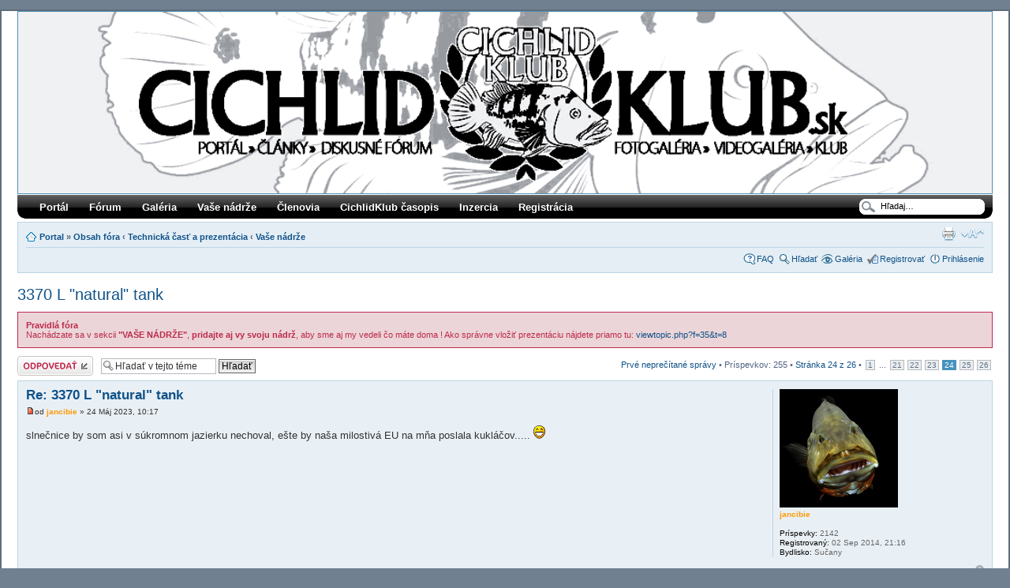

--- FILE ---
content_type: text/html; charset=UTF-8
request_url: http://cichlidklub.sk/f/post37970.html
body_size: 9735
content:
<!DOCTYPE html PUBLIC "-//W3C//DTD XHTML 1.0 Strict//EN" "http://www.w3.org/TR/xhtml1/DTD/xhtml1-strict.dtd">
<html xmlns="http://www.w3.org/1999/xhtml" dir="ltr" lang="sk" xml:lang="sk">
<head>

<meta http-equiv="content-type" content="text/html; charset=UTF-8" />
<meta http-equiv="content-style-type" content="text/css" />
<meta http-equiv="content-language" content="sk" />
<meta http-equiv="imagetoolbar" content="no" />
<meta name="resource-type" content="document" />
<meta name="distribution" content="global" />
<meta name="keywords" content="cichlidy, cichlid, cichlids, cichlidportal, americke cichlidy, africke cichlidy, cichlid fulier, cichlidae, cichlid klub" />
<meta name="description" content="CichlidKlub.sk - klub cichlidárov." />
<meta name="robots" content="index,follow"/>
<meta name="author" content="ansysko"/>


<title>Cichlidklub.sk &bull; Zobrazenie témy - 3370 L &quot;natural&quot; tank</title>

<link rel="alternate" type="application/atom+xml" title="ATOM - Cichlidklub.sk" href="http://cichlidklub.sk/f/feed.php" /><link rel="alternate" type="application/atom+xml" title="ATOM - Nové témy" href="http://cichlidklub.sk/f/feed.php?mode=topics" /><link rel="alternate" type="application/atom+xml" title="ATOM - Fórum - Vaše nádrže" href="http://cichlidklub.sk/f/feed.php?f=35" /><link rel="alternate" type="application/atom+xml" title="ATOM - Téma - 3370 L &quot;natural&quot; tank" href="http://cichlidklub.sk/f/feed.php?f=35&amp;t=1718" />

<!--
	phpBB style name: prosilver
	Based on style:   prosilver (this is the default phpBB3 style)
	Original author:  Tom Beddard ( http://www.subBlue.com/ )
	Modified by:
-->

<script type="text/javascript">
// <![CDATA[
	var jump_page = 'Zadajte číslo stránky, na ktorú chcete prejsť:';
	var on_page = '24';
	var per_page = '10';
	var base_url = 'http://cichlidklub.sk/f/vase-nadrze/3370-natural-tank-t1718.html';
	var style_cookie = 'phpBBstyle';
	var style_cookie_settings = '; path=/; domain=cichlidklub.sk';
	var onload_functions = new Array();
	var onunload_functions = new Array();
	// www.phpBB-SEO.com SEO TOOLKIT BEGIN
	var seo_delim_start = '-';
	var seo_static_pagination = 'page';
	var seo_ext_pagination = '.html';
	var seo_external = true;
	var seo_external_sub = false;
	var seo_ext_classes = false;
	var seo_hashfix = true;
	// www.phpBB-SEO.com SEO TOOLKIT END
	

	/**
	* Find a member
	*/
	function find_username(url)
	{
		popup(url, 760, 570, '_usersearch');
		return false;
	}

	/**
	* New function for handling multiple calls to window.onload and window.unload by pentapenguin
	*/
	window.onload = function()
	{
		for (var i = 0; i < onload_functions.length; i++)
		{
			eval(onload_functions[i]);
		}
	};

	window.onunload = function()
	{
		for (var i = 0; i < onunload_functions.length; i++)
		{
			eval(onunload_functions[i]);
		}
	};

// ]]>
</script>
<script type="text/javascript" src="http://cichlidklub.sk/f/styles/prosilver/template/styleswitcher.js"></script>
<script type="text/javascript" src="http://cichlidklub.sk/f/styles/prosilver/template/forum_fn.js"></script>


<link href="http://cichlidklub.sk/f/styles/se_square/theme/print.css" rel="stylesheet" type="text/css" media="print" title="printonly" />
<link href="http://cichlidklub.sk/f/style.php?id=2&amp;lang=sk&amp;sid=6428fab0338b7f9a6f07c8418f2288f8" rel="stylesheet" type="text/css" media="screen, projection" />

<link href="http://cichlidklub.sk/f/styles/se_square/theme/normal.css" rel="stylesheet" type="text/css" title="A" />
<link href="http://cichlidklub.sk/f/styles/se_square/theme/medium.css" rel="alternate stylesheet" type="text/css" title="A+" />
<link href="http://cichlidklub.sk/f/styles/se_square/theme/large.css" rel="alternate stylesheet" type="text/css" title="A++" />
<link rel="icon" href="./favicon.ico" type="image/x-icon"/>
<link rel="shortcut icon" href="./favicon.ico" type="image/x-icon"/>

<style type="text/css">
  #menu ul li a {
  	color: #FFFFFF;
  }
  #menu ul li a:hover {    
    background: url('http://cichlidklub.sk/f/styles/se_square/theme/images/menu/black/menu_bg_hover.gif') repeat-x;
    color: #FFFFFF;
    text-decoration: none;  	
  }
  #menu ul ul li {
    background: url('http://cichlidklub.sk/f/styles/se_square/theme/images/menu/black/menu_subbg.gif') repeat-x;
  }
  #menu ul ul li a:hover {    
    background: url('http://cichlidklub.sk/f/styles/se_square/theme/images/menu/black/menu_subbg_hover.gif') repeat-x;
  }
</style>

<base href="http://cichlidklub.sk/f/"/>
</head>

<body id="phpbb" class="section-viewtopic ltr">

<div id="wrap">
	<a id="top" name="top" accesskey="t"></a>
	<div id="page-header">
	<div onclick="location.href='http://cichlidklub.sk';">

		<div class="headerbar">
			<div class="inner"><span class="corners-top"><span></span></span>
<div style="height: 150px;">

			<div id="site-description">
			<h1>Cichlidklub.sk</h1>
				<p>slovenský klub cichlidárov</p>
				<a href="http://cichlidklub.sk/f/" title="Obsah fóra" id="logo"><img src="http://cichlidklub.sk/f/styles/se_square/imageset/site_logo.gif" width="139" height="52" alt="" title="" /><!-- Tapatalk Detect body start --> 
	<script type="text/javascript">
	if(typeof(tapatalkDetect) == "function") {
		tapatalkDetect();
	}
	</script>
	<!-- Tapatalk Detect banner body end --></a>
				
				<p class="skiplink"><a href="#start_here">Skočiť na obsah</a></p>
				
			</div>

		
		</div>

    
      <span class="corners-bottom" style="height:0px;"><span style="display: none;"></span></span></div>
    </div>
	</div>
    <div id="menu" style="clear:both;margin-top:-3px;background: url('http://cichlidklub.sk/f/styles/se_square/theme/images/menu/black/menu_bg.gif') repeat-x;">
    	<div class="inner">
    	<span class="menu_corner-left" style="background: url('http://cichlidklub.sk/f/styles/se_square/theme/images/menu/black/menu_corner.gif') no-repeat;"></span>
    	<span class="menu_corner-right" style="background: url('http://cichlidklub.sk/f/styles/se_square/theme/images/menu/black/menu_corner_right.gif') no-repeat;"></span>
    
    	<div id="top-search" style="float: right;background: transparent url('http://cichlidklub.sk/f/styles/se_square/theme/images/menu/black/menu_search.gif') no-repeat scroll 0 0;">
    		<form action="http://cichlidklub.sk/f/search.php" method="post" id="search">
    		<fieldset>
    			<input name="keywords" id="keywords" type="text" maxlength="128" title="Hľadať kľúčové slová" class="menu_search" value="Hľadaj…" onclick="if(this.value=='Hľadaj…')this.value='';" onblur="if(this.value=='')this.value='Hľadaj…';" /> 
    			<input type="hidden" name="sid" value="6428fab0338b7f9a6f07c8418f2288f8" />

    		</fieldset>
    		</form>
    	</div>
    
    	<ul>
    	
    		<li style="float:left;">
          <a href="./portal.php?sid=6428fab0338b7f9a6f07c8418f2288f8" title="Portál" style="font-weight:bold;text-transform:none;">Portál</a>
          
        </li>
      
    		<li style="float:left;" onmouseover="getElementsByTagName('ul')[0].style.display = 'block';" onmouseout="getElementsByTagName('ul')[0].style.display = 'none';">
          <a href="http://cichlidklub.sk/f/index.php" title="Fórum" style="font-weight:bold;text-transform:none;">Fórum</a>
          
            <ul>
              <li><a href="http://cichlidklub.sk/f/search.php?search_id=newposts" title="Nové príspevky" style="font-weight:bold;text-transform:none;">Nové príspevky</a></li><li><a href="http://cichlidklub.sk/f/search.php?search_id=unreadposts" title="Neprečítané príspevky" style="font-weight:bold;text-transform:none;">Neprečítané príspevky</a></li><li><a href="http://cichlidklub.sk/f/search.php?search_id=active_topics" title="Aktívne témy" style="font-weight:bold;text-transform:none;">Aktívne témy</a></li><li><a href="http://cichlidklub.sk/f/search.php?search_id=unanswered" title="Témy bez odpovede" style="font-weight:bold;text-transform:none;">Témy bez odpovede</a></li>
          	</ul>
        	
        </li>
      
    		<li style="float:left;">
          <a href="http://cichlidklub.sk/f/gallery/index.php" title="Galéria" style="font-weight:bold;text-transform:none;">Galéria</a>
          
        </li>
      
    		<li style="float:left;">
          <a href="http://cichlidklub.sk/f/viewforum.php?f=35" title="Vaše nádrže" style="font-weight:bold;text-transform:none;">Vaše nádrže</a>
          
        </li>
      
    		<li style="float:left;" onmouseover="getElementsByTagName('ul')[0].style.display = 'block';" onmouseout="getElementsByTagName('ul')[0].style.display = 'none';">
          <a href="http://cichlidklub.sk/f/memberlist.php" title="Členovia" style="font-weight:bold;text-transform:none;">Členovia</a>
          
            <ul>
              <li><a href="http://cichlidklub.sk/f/viewforum.php?f=18" title="Vizitky cichlidárov" style="font-weight:bold;text-transform:none;">Vizitky cichlidárov</a></li><li><a href="http://cichlidklub.sk/f/viewforum.php?f=19" title="Návštevy a akvavýlety" style="font-weight:bold;text-transform:none;">Návštevy a akvavýlety</a></li><li><a href="http://cichlidklub.sk/f/viewforum.php?f=40" title="DIY projekty" style="font-weight:bold;text-transform:none;">DIY projekty</a></li>
          	</ul>
        	
        </li>
      
    		<li style="float:left;">
          <a href="http://cichlidklub.sk/f/viewforum.php?f=9" title="CichlidKlub časopis" style="font-weight:bold;text-transform:none;">CichlidKlub časopis</a>
          
        </li>
      
    		<li style="float:left;">
          <a href="http://cichlidklub.sk/f/inzercia-f52" title="Inzercia" style="font-weight:bold;text-transform:none;">Inzercia</a>
          
        </li>
      
    		<li style="float:left;">
          <a href="http://cichlidklub.sk/f/ucp.php?mode=register" title="Registrácia" style="font-weight:bold;text-transform:none;">Registrácia</a>
          
        </li>
      
    	</ul>
    

			<span class="corners-bottom"><span></span></span></div>
		</div>
		
		<div class="navbar">
			<div class="inner"><span class="corners-top"><span></span></span>

			<ul class="linklist navlinks">
				<li class="icon-home"><a href="./portal.php?sid=6428fab0338b7f9a6f07c8418f2288f8">Portal</a> &#187; <a href="http://cichlidklub.sk/f/" accesskey="h">Obsah fóra</a>  <strong>&#8249;</strong> <a href="http://cichlidklub.sk/f/technicka-cast/">Technická časť a prezentácia</a> <strong>&#8249;</strong> <a href="http://cichlidklub.sk/f/vase-nadrze/">Vaše nádrže</a></li>

				<li class="rightside"><a href="#" onclick="fontsizeup(); return false;" onkeypress="return fontsizeup(event);" class="fontsize" title="Zmeniť veľkosť písma">Zmeniť veľkosť písma</a></li>

				<li class="rightside"><a href="http://cichlidklub.sk/f/viewtopic.php?f=35&amp;t=1718&amp;start=230&amp;view=print&amp;sid=6428fab0338b7f9a6f07c8418f2288f8" title="Verzia pre tlač" accesskey="p" class="print">Verzia pre tlač</a></li>
			</ul>

			

			<ul class="linklist rightside">
				<li class="icon-faq"><a href="http://cichlidklub.sk/f/faq.php?sid=6428fab0338b7f9a6f07c8418f2288f8" title="Často kladené otázky">FAQ</a></li>
								<li class="icon-search"><a href="http://cichlidklub.sk/f/search.php" title="Zobraziť možnosti pokročilého hľadania">Hľadať</a></li>

				<li class="icon-gallery"><a href="./gallery/index.php?sid=6428fab0338b7f9a6f07c8418f2288f8" title="Galéria obrázkov">Galéria</a></li>

				<li class="icon-register"><a href="http://cichlidklub.sk/f/ucp.php?mode=register&amp;sid=6428fab0338b7f9a6f07c8418f2288f8">Registrovať</a></li>
					<li class="icon-logout"><a href="http://cichlidklub.sk/f/ucp.php?mode=login&amp;sid=6428fab0338b7f9a6f07c8418f2288f8" title="Prihlásenie" accesskey="x">Prihlásenie</a></li>
				
			</ul>

			<span class="corners-bottom"><span></span></span></div>
		</div>
		
	</div>

	<a name="start_here"></a>
	<div id="page-body">
		
<h2><a href="http://cichlidklub.sk/f/vase-nadrze/3370-natural-tank-t1718-230.html">3370 L &quot;natural&quot; tank</a></h2>
<!-- NOTE: remove the style="display: none" when you want to have the forum description on the topic body --><div style="display: none !important;">Prezentácia akvárií a nádrží návštevníkov portálu CichlidKlub.sk<br /></div>
	<div class="rules">
		<div class="inner"><span class="corners-top"><span></span></span>

		
			<strong>Pravidlá fóra</strong><br />
			Nachádzate sa v sekcii <span style="font-weight: bold">&quot;VAŠE NÁDRŽE&quot;</span>, <span style="font-weight: bold">pridajte aj vy svoju nádrž</span>, aby sme aj my vedeli čo máte  doma ! Ako správne vložiť prezentáciu nájdete priamo tu: <!-- l --><a class="postlink-local" href="http://cichlidklub.sk/f/viewtopic.php?f=35&amp;t=8">viewtopic.php?f=35&amp;t=8</a><!-- l -->
		

		<span class="corners-bottom"><span></span></span></div>
	</div>


<div class="topic-actions">

	<div class="buttons">
	
		<div class="reply-icon"><a href="http://cichlidklub.sk/f/posting.php?mode=reply&amp;f=35&amp;t=1718&amp;sid=6428fab0338b7f9a6f07c8418f2288f8" title="Písať komentáre"><span></span>Písať komentáre</a></div>
	
	</div>

	
		<div class="search-box">
			<form method="get" id="topic-search" action="http://cichlidklub.sk/f/search.php">
			<fieldset>
				<input class="inputbox search tiny"  type="text" name="keywords" id="search_keywords" size="20" value="Hľadať v tejto téme" onclick="if(this.value=='Hľadať v tejto téme')this.value='';" onblur="if(this.value=='')this.value='Hľadať v tejto téme';" />
				<input class="button2" type="submit" value="Hľadať" />
				<input type="hidden" name="t" value="1718" />
<input type="hidden" name="sf" value="msgonly" />
<input type="hidden" name="sid" value="6428fab0338b7f9a6f07c8418f2288f8" />

			</fieldset>
			</form>
		</div>
	
		<div class="pagination">
			<a href="http://cichlidklub.sk/f/viewtopic.php?f=35&amp;t=1718&amp;view=unread&amp;sid=6428fab0338b7f9a6f07c8418f2288f8#unread">Prvé neprečítané správy</a> &bull; Príspevkov: 255
			 &bull; <a href="#" onclick="jumpto(); return false;" title="Kliknite pre skok na stránku…">Stránka <strong>24</strong> z <strong>26</strong></a> &bull; <span><a href="http://cichlidklub.sk/f/vase-nadrze/3370-natural-tank-t1718.html">1</a><span class="page-dots"> ... </span><a href="http://cichlidklub.sk/f/vase-nadrze/3370-natural-tank-t1718-200.html">21</a><span class="page-sep">, </span><a href="http://cichlidklub.sk/f/vase-nadrze/3370-natural-tank-t1718-210.html">22</a><span class="page-sep">, </span><a href="http://cichlidklub.sk/f/vase-nadrze/3370-natural-tank-t1718-220.html">23</a><span class="page-sep">, </span><strong>24</strong><span class="page-sep">, </span><a href="http://cichlidklub.sk/f/vase-nadrze/3370-natural-tank-t1718-240.html">25</a><span class="page-sep">, </span><a href="http://cichlidklub.sk/f/vase-nadrze/3370-natural-tank-t1718-250.html">26</a></span>
		</div>
	

</div>
<div class="clear"></div>

<a id="unread"></a>
	<div id="p37965" class="post bg2 unreadpost">
		<div class="inner"><span class="corners-top"><span></span></span>

		<div class="postbody">
			
				<ul class="profile-icons">
									<!-- Share_On_2.2.0_MOD --><!-- Share_On_2.2.0_MOD -->
				</ul>
			

			<h3 class="first"><a href="http://cichlidklub.sk/f/vase-nadrze/3370-natural-tank-t1718-230.html#p37965">Re: 3370 L &quot;natural&quot; tank</a></h3>
			<p class="author"><a href="http://cichlidklub.sk/f/post37965.html#p37965"><img src="http://cichlidklub.sk/f/styles/se_square/imageset/icon_post_target_unread.gif" width="11" height="9" alt="Neprečítaný príspevok" title="Neprečítaný príspevok" /></a>od <strong><a href="http://cichlidklub.sk/f/member/jancibie/" style="color: #FF9900;" class="username-coloured">jancibie</a></strong> &raquo; 24 Máj 2023, 10:17 </p>

			

			<div class="content">slnečnice by som asi v súkromnom jazierku nechoval, ešte by naša milostivá EU na mňa poslala kukláčov..... <img src="http://cichlidklub.sk/f/images/smilies/icon_e_biggrin.gif" alt=":D" title="Veľmi šťastný" /></div>

			

		</div>

		
			<dl class="postprofile" id="profile37965">
			<dt>
				<a href="http://cichlidklub.sk/f/member/jancibie/"><img src="./download/file.php?avatar=52_1555179625.jpg" width="150" height="150" alt="Obrázok užívateľa" /></a><br />
				<a href="http://cichlidklub.sk/f/member/jancibie/" style="color: #FF9900;" class="username-coloured">jancibie</a>
			</dt>

			

		<dd>&nbsp;</dd>

		<dd><strong>Príspevky:</strong> 2142</dd><dd><strong>Registrovaný:</strong> 02 Sep 2014, 21:16</dd><dd><strong>Bydlisko:</strong> Sučany</dd>

		</dl>
	

		<div class="back2top"><a href="http://cichlidklub.sk/f/vase-nadrze/3370-natural-tank-t1718-230.html#wrap" class="top" title="Hore">Hore</a></div>

		<span class="corners-bottom"><span></span></span></div>
	</div>

	<hr class="divider" />
		<!-- Share_On_2.2.0_MOD --><!-- Share_On_2.2.0_MOD -->
	<div id="p37970" class="post bg1 unreadpost">
		<div class="inner"><span class="corners-top"><span></span></span>

		<div class="postbody">
			
				<ul class="profile-icons">
									<!-- Share_On_2.2.0_MOD --><!-- Share_On_2.2.0_MOD -->
				</ul>
			

			<h3 ><a href="http://cichlidklub.sk/f/vase-nadrze/3370-natural-tank-t1718-230.html#p37970">3370 L &quot;natural&quot; tank</a></h3>
			<p class="author"><a href="http://cichlidklub.sk/f/post37970.html#p37970"><img src="http://cichlidklub.sk/f/styles/se_square/imageset/icon_post_target_unread.gif" width="11" height="9" alt="Neprečítaný príspevok" title="Neprečítaný príspevok" /></a>od <strong><a href="http://cichlidklub.sk/f/member/Rostro/" style="color: #3300FF;" class="username-coloured">Rostro</a></strong> &raquo; 24 Máj 2023, 12:01 </p>

			

			<div class="content">To máš pravdu <img src="http://cichlidklub.sk/f/images/smilies/icon_lol.gif" alt=":lol:" title="Smejúci sa" />  Dnešné video predátorov <img src="http://cichlidklub.sk/f/images/smilies/icon_e_wink.gif" alt=";)" title="Žmurk" /> <br /><br /><!-- m --><a class="postlink" target="_blank" href="https://youtube.com/shorts/49YJWd9h6Sc">https://youtube.com/shorts/49YJWd9h6Sc</a><!-- m --></div>

			<div id="sig37970" class="signature">Verejné akvárium v Dubnici nad Váhom » <a href="https://www.facebook.com/VerejneAkvariumDubnicaNadVahom" class="postlink" target="_blank">Verejné akvárium v Dubnici nad Váhom</a> <span style="font-style: italic">- podpor akvárium svojim lajkom, alebo zdieľaním</span><br />I´m cichlid positive » <a href="http://www.cukrarenjanka.sk" class="postlink" target="_blank">www.cukrarenjanka.sk</a> <span style="font-style: italic">- <!-- m --><a class="postlink" target="_blank" href="https://www.facebook.com/cukraren.jankask">https://www.facebook.com/cukraren.jankask</a><!-- m --> 3370 L &quot;natural&quot; tank</span></div>

		</div>

		
			<dl class="postprofile" id="profile37970">
			<dt>
				<a href="http://cichlidklub.sk/f/member/Rostro/"><img src="./download/file.php?avatar=48_1659265933.jpg" width="150" height="150" alt="Obrázok užívateľa" /></a><br />
				<a href="http://cichlidklub.sk/f/member/Rostro/" style="color: #3300FF;" class="username-coloured">Rostro</a>
			</dt>

			

		<dd>&nbsp;</dd>

		<dd><strong>Príspevky:</strong> 817</dd><dd><strong>Obrázky:</strong> 0</dd><dd><strong>Registrovaný:</strong> 01 Sep 2014, 19:23</dd><dd><strong>Bydlisko:</strong> Dubnica nad Váhom</dd>
			<dd>
				<ul class="profile-icons">
					<li class="web-icon"><a href="https://www.facebook.com/VerejneAkvariumDubnicaNadVahom" title="WWW: https://www.facebook.com/VerejneAkvariumDubnicaNadVahom"><span>Internetová stránka</span></a></li>

				</ul>
			</dd>
		

		</dl>
	

		<div class="back2top"><a href="http://cichlidklub.sk/f/vase-nadrze/3370-natural-tank-t1718-230.html#wrap" class="top" title="Hore">Hore</a></div>

		<span class="corners-bottom"><span></span></span></div>
	</div>

	<hr class="divider" />
		<!-- Share_On_2.2.0_MOD --><!-- Share_On_2.2.0_MOD -->
	<div id="p37975" class="post bg2 unreadpost">
		<div class="inner"><span class="corners-top"><span></span></span>

		<div class="postbody">
			
				<ul class="profile-icons">
									<!-- Share_On_2.2.0_MOD --><!-- Share_On_2.2.0_MOD -->
				</ul>
			

			<h3 ><a href="http://cichlidklub.sk/f/vase-nadrze/3370-natural-tank-t1718-230.html#p37975">Re: 3370 L &quot;natural&quot; tank</a></h3>
			<p class="author"><a href="http://cichlidklub.sk/f/post37975.html#p37975"><img src="http://cichlidklub.sk/f/styles/se_square/imageset/icon_post_target_unread.gif" width="11" height="9" alt="Neprečítaný príspevok" title="Neprečítaný príspevok" /></a>od <strong><a href="http://cichlidklub.sk/f/member/head66y6/" style="color: #00AA00;" class="username-coloured">head66y6</a></strong> &raquo; 25 Máj 2023, 06:13 </p>

			

			<div class="content">Tohle je sakra velmi povedené video!<br />Banda flekatých drsňáků  <img src="http://cichlidklub.sk/f/images/smilies/icon_e_wink.gif" alt=";)" title="Žmurk" /></div>

			

		</div>

		
			<dl class="postprofile" id="profile37975">
			<dt>
				<a href="http://cichlidklub.sk/f/member/head66y6/"><img src="./download/file.php?avatar=78_1581097955.jpg" width="150" height="135" alt="Obrázok užívateľa" /></a><br />
				<a href="http://cichlidklub.sk/f/member/head66y6/" style="color: #00AA00;" class="username-coloured">head66y6</a>
			</dt>

			

		<dd>&nbsp;</dd>

		<dd><strong>Príspevky:</strong> 2918</dd><dd><strong>Registrovaný:</strong> 06 Sep 2014, 21:34</dd>

		</dl>
	

		<div class="back2top"><a href="http://cichlidklub.sk/f/vase-nadrze/3370-natural-tank-t1718-230.html#wrap" class="top" title="Hore">Hore</a></div>

		<span class="corners-bottom"><span></span></span></div>
	</div>

	<hr class="divider" />
		<!-- Share_On_2.2.0_MOD --><!-- Share_On_2.2.0_MOD -->
	<div id="p38109" class="post bg1 unreadpost">
		<div class="inner"><span class="corners-top"><span></span></span>

		<div class="postbody">
			
				<ul class="profile-icons">
									<!-- Share_On_2.2.0_MOD --><!-- Share_On_2.2.0_MOD -->
				</ul>
			

			<h3 ><a href="http://cichlidklub.sk/f/vase-nadrze/3370-natural-tank-t1718-230.html#p38109">Re: 3370 L &quot;natural&quot; tank</a></h3>
			<p class="author"><a href="http://cichlidklub.sk/f/post38109.html#p38109"><img src="http://cichlidklub.sk/f/styles/se_square/imageset/icon_post_target_unread.gif" width="11" height="9" alt="Neprečítaný príspevok" title="Neprečítaný príspevok" /></a>od <strong><a href="http://cichlidklub.sk/f/member/Rostro/" style="color: #3300FF;" class="username-coloured">Rostro</a></strong> &raquo; 02 Sep 2023, 20:19 </p>

			

			<div class="content">Také čestvé foto po umytí horných krycích skiel. Celkom makačka  <img src="http://cichlidklub.sk/f/images/smilies/icon_lol.gif" alt=":lol:" title="Smejúci sa" /></div>

			
				<dl class="attachbox">
					<dt>Prílohy</dt>
					
						<dd>
		<dl class="thumbnail">
			<dt><a href="http://cichlidklub.sk/f/resources/image/18154"><img src="http://cichlidklub.sk/f/resources/image/thumb/18154" alt="6019D1D6-52BA-4DFF-A7BE-BC12BBCA1545.jpeg" title="6019D1D6-52BA-4DFF-A7BE-BC12BBCA1545.jpeg (106.28 KiB) Zobrazené 7887 krát" /></a></dt>
			
		</dl>
		</dd>
					
				</dl>
			<div id="sig38109" class="signature">Verejné akvárium v Dubnici nad Váhom » <a href="https://www.facebook.com/VerejneAkvariumDubnicaNadVahom" class="postlink" target="_blank">Verejné akvárium v Dubnici nad Váhom</a> <span style="font-style: italic">- podpor akvárium svojim lajkom, alebo zdieľaním</span><br />I´m cichlid positive » <a href="http://www.cukrarenjanka.sk" class="postlink" target="_blank">www.cukrarenjanka.sk</a> <span style="font-style: italic">- <!-- m --><a class="postlink" target="_blank" href="https://www.facebook.com/cukraren.jankask">https://www.facebook.com/cukraren.jankask</a><!-- m --> 3370 L &quot;natural&quot; tank</span></div>

		</div>

		
			<dl class="postprofile" id="profile38109">
			<dt>
				<a href="http://cichlidklub.sk/f/member/Rostro/"><img src="./download/file.php?avatar=48_1659265933.jpg" width="150" height="150" alt="Obrázok užívateľa" /></a><br />
				<a href="http://cichlidklub.sk/f/member/Rostro/" style="color: #3300FF;" class="username-coloured">Rostro</a>
			</dt>

			

		<dd>&nbsp;</dd>

		<dd><strong>Príspevky:</strong> 817</dd><dd><strong>Obrázky:</strong> 0</dd><dd><strong>Registrovaný:</strong> 01 Sep 2014, 19:23</dd><dd><strong>Bydlisko:</strong> Dubnica nad Váhom</dd>
			<dd>
				<ul class="profile-icons">
					<li class="web-icon"><a href="https://www.facebook.com/VerejneAkvariumDubnicaNadVahom" title="WWW: https://www.facebook.com/VerejneAkvariumDubnicaNadVahom"><span>Internetová stránka</span></a></li>

				</ul>
			</dd>
		

		</dl>
	

		<div class="back2top"><a href="http://cichlidklub.sk/f/vase-nadrze/3370-natural-tank-t1718-230.html#wrap" class="top" title="Hore">Hore</a></div>

		<span class="corners-bottom"><span></span></span></div>
	</div>

	<hr class="divider" />
		<!-- Share_On_2.2.0_MOD --><!-- Share_On_2.2.0_MOD -->
	<div id="p38142" class="post bg2 unreadpost">
		<div class="inner"><span class="corners-top"><span></span></span>

		<div class="postbody">
			
				<ul class="profile-icons">
									<!-- Share_On_2.2.0_MOD --><!-- Share_On_2.2.0_MOD -->
				</ul>
			

			<h3 ><a href="http://cichlidklub.sk/f/vase-nadrze/3370-natural-tank-t1718-230.html#p38142">Re: 3370 L &quot;natural&quot; tank</a></h3>
			<p class="author"><a href="http://cichlidklub.sk/f/post38142.html#p38142"><img src="http://cichlidklub.sk/f/styles/se_square/imageset/icon_post_target_unread.gif" width="11" height="9" alt="Neprečítaný príspevok" title="Neprečítaný príspevok" /></a>od <strong><a href="http://cichlidklub.sk/f/member/Rostro/" style="color: #3300FF;" class="username-coloured">Rostro</a></strong> &raquo; 17 Sep 2023, 11:59 </p>

			

			<div class="content">Pred pár dňami som doplnil dve nové ryby do nádrže a rozšíril som svoju &quot;zbierku&quot; netradičných rýb. Jedna je Polypterus endlicheri - 36 cm a druhú Chitala blanci - 38 cm. <img src="http://cichlidklub.sk/f/images/smilies/icon_e_wink.gif" alt=";)" title="Žmurk" />  Zase trošku zmena.</div>

			
				<dl class="attachbox">
					<dt>Prílohy</dt>
					
						<dd>
		<dl class="thumbnail">
			<dt><a href="http://cichlidklub.sk/f/resources/image/18169"><img src="http://cichlidklub.sk/f/resources/image/thumb/18169" alt="5BBEB706-58A6-4341-96A8-9BEBCBFD31CD.jpeg" title="5BBEB706-58A6-4341-96A8-9BEBCBFD31CD.jpeg (172.52 KiB) Zobrazené 7739 krát" /></a></dt>
			
		</dl>
		</dd>
					
						<dd>
		<dl class="thumbnail">
			<dt><a href="http://cichlidklub.sk/f/resources/image/18168"><img src="http://cichlidklub.sk/f/resources/image/thumb/18168" alt="7C5E397C-BC25-432A-954E-0DDFD63CABDF.jpeg" title="7C5E397C-BC25-432A-954E-0DDFD63CABDF.jpeg (157.64 KiB) Zobrazené 7739 krát" /></a></dt>
			
		</dl>
		</dd>
					
				</dl>
			<div id="sig38142" class="signature">Verejné akvárium v Dubnici nad Váhom » <a href="https://www.facebook.com/VerejneAkvariumDubnicaNadVahom" class="postlink" target="_blank">Verejné akvárium v Dubnici nad Váhom</a> <span style="font-style: italic">- podpor akvárium svojim lajkom, alebo zdieľaním</span><br />I´m cichlid positive » <a href="http://www.cukrarenjanka.sk" class="postlink" target="_blank">www.cukrarenjanka.sk</a> <span style="font-style: italic">- <!-- m --><a class="postlink" target="_blank" href="https://www.facebook.com/cukraren.jankask">https://www.facebook.com/cukraren.jankask</a><!-- m --> 3370 L &quot;natural&quot; tank</span></div>

		</div>

		
			<dl class="postprofile" id="profile38142">
			<dt>
				<a href="http://cichlidklub.sk/f/member/Rostro/"><img src="./download/file.php?avatar=48_1659265933.jpg" width="150" height="150" alt="Obrázok užívateľa" /></a><br />
				<a href="http://cichlidklub.sk/f/member/Rostro/" style="color: #3300FF;" class="username-coloured">Rostro</a>
			</dt>

			

		<dd>&nbsp;</dd>

		<dd><strong>Príspevky:</strong> 817</dd><dd><strong>Obrázky:</strong> 0</dd><dd><strong>Registrovaný:</strong> 01 Sep 2014, 19:23</dd><dd><strong>Bydlisko:</strong> Dubnica nad Váhom</dd>
			<dd>
				<ul class="profile-icons">
					<li class="web-icon"><a href="https://www.facebook.com/VerejneAkvariumDubnicaNadVahom" title="WWW: https://www.facebook.com/VerejneAkvariumDubnicaNadVahom"><span>Internetová stránka</span></a></li>

				</ul>
			</dd>
		

		</dl>
	

		<div class="back2top"><a href="http://cichlidklub.sk/f/vase-nadrze/3370-natural-tank-t1718-230.html#wrap" class="top" title="Hore">Hore</a></div>

		<span class="corners-bottom"><span></span></span></div>
	</div>

	<hr class="divider" />
		<!-- Share_On_2.2.0_MOD --><!-- Share_On_2.2.0_MOD -->
	<div id="p38146" class="post bg1 unreadpost">
		<div class="inner"><span class="corners-top"><span></span></span>

		<div class="postbody">
			
				<ul class="profile-icons">
									<!-- Share_On_2.2.0_MOD --><!-- Share_On_2.2.0_MOD -->
				</ul>
			

			<h3 ><a href="http://cichlidklub.sk/f/vase-nadrze/3370-natural-tank-t1718-230.html#p38146">Re: 3370 L &quot;natural&quot; tank</a></h3>
			<p class="author"><a href="http://cichlidklub.sk/f/post38146.html#p38146"><img src="http://cichlidklub.sk/f/styles/se_square/imageset/icon_post_target_unread.gif" width="11" height="9" alt="Neprečítaný príspevok" title="Neprečítaný príspevok" /></a>od <strong><a href="http://cichlidklub.sk/f/member/Miroslav%20S./">Miroslav S.</a></strong> &raquo; 19 Sep 2023, 11:49 </p>

			

			<div class="content">To sú dinosaury a nie ryby <img src="http://cichlidklub.sk/f/images/smilies/icon_e_biggrin.gif" alt=":D" title="Veľmi šťastný" /><br />Ale sú úžasné</div>

			

		</div>

		
			<dl class="postprofile" id="profile38146">
			<dt>
				<a href="http://cichlidklub.sk/f/member/Miroslav%20S./"><img src="./download/file.php?avatar=1474_1611917728.jpg" width="150" height="131" alt="Obrázok užívateľa" /></a><br />
				<a href="http://cichlidklub.sk/f/member/Miroslav%20S./">Miroslav S.</a>
			</dt>

			

		<dd>&nbsp;</dd>

		<dd><strong>Príspevky:</strong> 227</dd><dd><strong>Registrovaný:</strong> 15 Jan 2021, 11:37</dd><dd><strong>Bydlisko:</strong> Nitra</dd>

		</dl>
	

		<div class="back2top"><a href="http://cichlidklub.sk/f/vase-nadrze/3370-natural-tank-t1718-230.html#wrap" class="top" title="Hore">Hore</a></div>

		<span class="corners-bottom"><span></span></span></div>
	</div>

	<hr class="divider" />
		<!-- Share_On_2.2.0_MOD --><!-- Share_On_2.2.0_MOD -->
	<div id="p38153" class="post bg2 unreadpost">
		<div class="inner"><span class="corners-top"><span></span></span>

		<div class="postbody">
			
				<ul class="profile-icons">
									<!-- Share_On_2.2.0_MOD --><!-- Share_On_2.2.0_MOD -->
				</ul>
			

			<h3 ><a href="http://cichlidklub.sk/f/vase-nadrze/3370-natural-tank-t1718-230.html#p38153">Re: 3370 L &quot;natural&quot; tank</a></h3>
			<p class="author"><a href="http://cichlidklub.sk/f/post38153.html#p38153"><img src="http://cichlidklub.sk/f/styles/se_square/imageset/icon_post_target_unread.gif" width="11" height="9" alt="Neprečítaný príspevok" title="Neprečítaný príspevok" /></a>od <strong><a href="http://cichlidklub.sk/f/member/head66y6/" style="color: #00AA00;" class="username-coloured">head66y6</a></strong> &raquo; 20 Sep 2023, 06:46 </p>

			

			<div class="content">Parádní doplnění.<br />Ty Chitala vyrůstají i do velkých rozměrů. Viděl jsem u jednoho týpka ryby co měli 90cm  <img src="http://cichlidklub.sk/f/images/smilies/icon_e_surprised.gif" alt=":o" title="Prekvapený" /> <br />Hele není to spíš Chitala ornata? Oni ty kresby (kolečka) mívají různé a věkem se u nich i mění. <br />Nechci sejčkovat, ale o toho endlichera bych se i bál. Oni to jsou klidný jelita co hodně často polehávají na dně, na svých místech, která si vyberou a potom se jich drží. Měl bych strach, že si ho vytipuje některá z tvých Trnuch, zažene ho ke sklu a pak ho zkusí šluknout  <img src="http://cichlidklub.sk/f/images/smilies/icon_e_smile.gif" alt=":)" title="Usmiaty" /> <br />Já měl 2ks skoro 40cm endlicherů a byly to úžasný dobráci i v této velikosti.</div>

			

		</div>

		
			<dl class="postprofile" id="profile38153">
			<dt>
				<a href="http://cichlidklub.sk/f/member/head66y6/"><img src="./download/file.php?avatar=78_1581097955.jpg" width="150" height="135" alt="Obrázok užívateľa" /></a><br />
				<a href="http://cichlidklub.sk/f/member/head66y6/" style="color: #00AA00;" class="username-coloured">head66y6</a>
			</dt>

			

		<dd>&nbsp;</dd>

		<dd><strong>Príspevky:</strong> 2918</dd><dd><strong>Registrovaný:</strong> 06 Sep 2014, 21:34</dd>

		</dl>
	

		<div class="back2top"><a href="http://cichlidklub.sk/f/vase-nadrze/3370-natural-tank-t1718-230.html#wrap" class="top" title="Hore">Hore</a></div>

		<span class="corners-bottom"><span></span></span></div>
	</div>

	<hr class="divider" />
		<!-- Share_On_2.2.0_MOD --><!-- Share_On_2.2.0_MOD -->
	<div id="p38157" class="post bg1 unreadpost">
		<div class="inner"><span class="corners-top"><span></span></span>

		<div class="postbody">
			
				<ul class="profile-icons">
									<!-- Share_On_2.2.0_MOD --><!-- Share_On_2.2.0_MOD -->
				</ul>
			

			<h3 ><a href="http://cichlidklub.sk/f/vase-nadrze/3370-natural-tank-t1718-230.html#p38157">Re: 3370 L &quot;natural&quot; tank</a></h3>
			<p class="author"><a href="http://cichlidklub.sk/f/post38157.html#p38157"><img src="http://cichlidklub.sk/f/styles/se_square/imageset/icon_post_target_unread.gif" width="11" height="9" alt="Neprečítaný príspevok" title="Neprečítaný príspevok" /></a>od <strong><a href="http://cichlidklub.sk/f/member/Rostro/" style="color: #3300FF;" class="username-coloured">Rostro</a></strong> &raquo; 21 Sep 2023, 18:15 </p>

			

			<div class="content">Heady máš ty len pravdu. Ja som ich kupoval len pod názvom Chilata a konkrétne mi nevedel povedať ani neviem, kde som prišiel tento druh ( pravdepodobne z videí), ale podľa škvŕn to bude ornata. Ďakujem<br />za upozornenie. Endlichera budem sledovať, ak by bol dokúsaný tak ho vezmem domov. Ja mám v nádrži len 1 ks P. henlei ale je pravda že je raja ďaleko väčšia ako endlicher. Budem ho sledovať dík za info. <img src="http://cichlidklub.sk/f/images/smilies/icon_e_wink.gif" alt=";)" title="Žmurk" /></div>

			
				<dl class="attachbox">
					<dt>Prílohy</dt>
					
						<dd>
		<dl class="thumbnail">
			<dt><a href="http://cichlidklub.sk/f/resources/image/18175"><img src="http://cichlidklub.sk/f/resources/image/thumb/18175" alt="05922E40-A2C5-4127-B719-78176D446B84.png" title="05922E40-A2C5-4127-B719-78176D446B84.png (283.16 KiB) Zobrazené 7559 krát" /></a></dt>
			
		</dl>
		</dd>
					
				</dl>
			<div id="sig38157" class="signature">Verejné akvárium v Dubnici nad Váhom » <a href="https://www.facebook.com/VerejneAkvariumDubnicaNadVahom" class="postlink" target="_blank">Verejné akvárium v Dubnici nad Váhom</a> <span style="font-style: italic">- podpor akvárium svojim lajkom, alebo zdieľaním</span><br />I´m cichlid positive » <a href="http://www.cukrarenjanka.sk" class="postlink" target="_blank">www.cukrarenjanka.sk</a> <span style="font-style: italic">- <!-- m --><a class="postlink" target="_blank" href="https://www.facebook.com/cukraren.jankask">https://www.facebook.com/cukraren.jankask</a><!-- m --> 3370 L &quot;natural&quot; tank</span></div>

		</div>

		
			<dl class="postprofile" id="profile38157">
			<dt>
				<a href="http://cichlidklub.sk/f/member/Rostro/"><img src="./download/file.php?avatar=48_1659265933.jpg" width="150" height="150" alt="Obrázok užívateľa" /></a><br />
				<a href="http://cichlidklub.sk/f/member/Rostro/" style="color: #3300FF;" class="username-coloured">Rostro</a>
			</dt>

			

		<dd>&nbsp;</dd>

		<dd><strong>Príspevky:</strong> 817</dd><dd><strong>Obrázky:</strong> 0</dd><dd><strong>Registrovaný:</strong> 01 Sep 2014, 19:23</dd><dd><strong>Bydlisko:</strong> Dubnica nad Váhom</dd>
			<dd>
				<ul class="profile-icons">
					<li class="web-icon"><a href="https://www.facebook.com/VerejneAkvariumDubnicaNadVahom" title="WWW: https://www.facebook.com/VerejneAkvariumDubnicaNadVahom"><span>Internetová stránka</span></a></li>

				</ul>
			</dd>
		

		</dl>
	

		<div class="back2top"><a href="http://cichlidklub.sk/f/vase-nadrze/3370-natural-tank-t1718-230.html#wrap" class="top" title="Hore">Hore</a></div>

		<span class="corners-bottom"><span></span></span></div>
	</div>

	<hr class="divider" />
		<!-- Share_On_2.2.0_MOD --><!-- Share_On_2.2.0_MOD -->
	<div id="p38158" class="post bg2 unreadpost">
		<div class="inner"><span class="corners-top"><span></span></span>

		<div class="postbody">
			
				<ul class="profile-icons">
									<!-- Share_On_2.2.0_MOD --><!-- Share_On_2.2.0_MOD -->
				</ul>
			

			<h3 ><a href="http://cichlidklub.sk/f/vase-nadrze/3370-natural-tank-t1718-230.html#p38158">Re: 3370 L &quot;natural&quot; tank</a></h3>
			<p class="author"><a href="http://cichlidklub.sk/f/post38158.html#p38158"><img src="http://cichlidklub.sk/f/styles/se_square/imageset/icon_post_target_unread.gif" width="11" height="9" alt="Neprečítaný príspevok" title="Neprečítaný príspevok" /></a>od <strong><a href="http://cichlidklub.sk/f/member/head66y6/" style="color: #00AA00;" class="username-coloured">head66y6</a></strong> &raquo; 22 Sep 2023, 10:23 </p>

			

			<div class="content">Nejsem žádnej odborník na tyhle mrchy.<br />Já jen, že ten týpek ke kterému jsem jednu dobu jezdíval, měl těch Chitala více druhů v nádržích a já tam na ně vždycky čuměl, když jsem u něho byl, protože mě fascinovalo jak byly obrovský, vysoký a jak ladně se pohybovali  <img src="http://cichlidklub.sk/f/images/smilies/icon_e_biggrin.gif" alt=":D" title="Veľmi šťastný" /> <br />Měl i velikánský elektrický paúhoře  <img src="http://cichlidklub.sk/f/images/smilies/icon_e_surprised.gif" alt=":o" title="Prekvapený" /></div>

			

		</div>

		
			<dl class="postprofile" id="profile38158">
			<dt>
				<a href="http://cichlidklub.sk/f/member/head66y6/"><img src="./download/file.php?avatar=78_1581097955.jpg" width="150" height="135" alt="Obrázok užívateľa" /></a><br />
				<a href="http://cichlidklub.sk/f/member/head66y6/" style="color: #00AA00;" class="username-coloured">head66y6</a>
			</dt>

			

		<dd>&nbsp;</dd>

		<dd><strong>Príspevky:</strong> 2918</dd><dd><strong>Registrovaný:</strong> 06 Sep 2014, 21:34</dd>

		</dl>
	

		<div class="back2top"><a href="http://cichlidklub.sk/f/vase-nadrze/3370-natural-tank-t1718-230.html#wrap" class="top" title="Hore">Hore</a></div>

		<span class="corners-bottom"><span></span></span></div>
	</div>

	<hr class="divider" />
		<!-- Share_On_2.2.0_MOD --><!-- Share_On_2.2.0_MOD -->
	<div id="p38160" class="post bg1 unreadpost">
		<div class="inner"><span class="corners-top"><span></span></span>

		<div class="postbody">
			
				<ul class="profile-icons">
									<!-- Share_On_2.2.0_MOD --><!-- Share_On_2.2.0_MOD -->
				</ul>
			

			<h3 ><a href="http://cichlidklub.sk/f/vase-nadrze/3370-natural-tank-t1718-230.html#p38160">Re: 3370 L &quot;natural&quot; tank</a></h3>
			<p class="author"><a href="http://cichlidklub.sk/f/post38160.html#p38160"><img src="http://cichlidklub.sk/f/styles/se_square/imageset/icon_post_target_unread.gif" width="11" height="9" alt="Neprečítaný príspevok" title="Neprečítaný príspevok" /></a>od <strong><a href="http://cichlidklub.sk/f/member/Rostro/" style="color: #3300FF;" class="username-coloured">Rostro</a></strong> &raquo; 23 Sep 2023, 19:11 </p>

			

			<div class="content">Tak to by som si ich tiež pozrel v plnej kráse. Náhodou neaké foto nemáš?  <img src="http://cichlidklub.sk/f/images/smilies/icon_e_wink.gif" alt=";)" title="Žmurk" /></div>

			<div id="sig38160" class="signature">Verejné akvárium v Dubnici nad Váhom » <a href="https://www.facebook.com/VerejneAkvariumDubnicaNadVahom" class="postlink" target="_blank">Verejné akvárium v Dubnici nad Váhom</a> <span style="font-style: italic">- podpor akvárium svojim lajkom, alebo zdieľaním</span><br />I´m cichlid positive » <a href="http://www.cukrarenjanka.sk" class="postlink" target="_blank">www.cukrarenjanka.sk</a> <span style="font-style: italic">- <!-- m --><a class="postlink" target="_blank" href="https://www.facebook.com/cukraren.jankask">https://www.facebook.com/cukraren.jankask</a><!-- m --> 3370 L &quot;natural&quot; tank</span></div>

		</div>

		
			<dl class="postprofile" id="profile38160">
			<dt>
				<a href="http://cichlidklub.sk/f/member/Rostro/"><img src="./download/file.php?avatar=48_1659265933.jpg" width="150" height="150" alt="Obrázok užívateľa" /></a><br />
				<a href="http://cichlidklub.sk/f/member/Rostro/" style="color: #3300FF;" class="username-coloured">Rostro</a>
			</dt>

			

		<dd>&nbsp;</dd>

		<dd><strong>Príspevky:</strong> 817</dd><dd><strong>Obrázky:</strong> 0</dd><dd><strong>Registrovaný:</strong> 01 Sep 2014, 19:23</dd><dd><strong>Bydlisko:</strong> Dubnica nad Váhom</dd>
			<dd>
				<ul class="profile-icons">
					<li class="web-icon"><a href="https://www.facebook.com/VerejneAkvariumDubnicaNadVahom" title="WWW: https://www.facebook.com/VerejneAkvariumDubnicaNadVahom"><span>Internetová stránka</span></a></li>

				</ul>
			</dd>
		

		</dl>
	

		<div class="back2top"><a href="http://cichlidklub.sk/f/vase-nadrze/3370-natural-tank-t1718-230.html#wrap" class="top" title="Hore">Hore</a></div>

		<span class="corners-bottom"><span></span></span></div>
	</div>

	<hr class="divider" />
		<!-- Share_On_2.2.0_MOD --><!-- Share_On_2.2.0_MOD -->
	<form id="viewtopic" method="post" action="http://cichlidklub.sk/f/vase-nadrze/3370-natural-tank-t1718-230.html">

	<fieldset class="display-options" style="margin-top: 0; ">
		<a href="http://cichlidklub.sk/f/vase-nadrze/3370-natural-tank-t1718-220.html" class="left-box left">Predchádzajúci</a><a href="http://cichlidklub.sk/f/vase-nadrze/3370-natural-tank-t1718-240.html" class="right-box right">Ďalší</a>
		<label>Zobraziť príspevky z predchádzajúceho: <select name="st" id="st"><option value="0" selected="selected">Všetky príspevky</option><option value="1">1 deň</option><option value="7">7 dní</option><option value="14">2 týždne</option><option value="30">1 mesiac</option><option value="90">3 mesiace</option><option value="180">6 mesiacov</option><option value="365">1 rok</option></select></label>
		<label>Zoradiť podľa <select name="sk" id="sk"><option value="a">Autor</option><option value="t" selected="selected">Čas odoslania</option><option value="s">Predmet</option></select></label> <label><select name="sd" id="sd"><option value="a" selected="selected">Vzostupne (A-Z, 0-9)</option><option value="d">Zostupne (Z-A, 9-0)</option></select> <input type="submit" name="sort" value="Choď" class="button2" /></label>
		
	</fieldset>

	</form>
	<hr />


<div class="topic-actions">
	<div class="buttons">
	
		<div class="reply-icon"><a href="http://cichlidklub.sk/f/posting.php?mode=reply&amp;f=35&amp;t=1718&amp;sid=6428fab0338b7f9a6f07c8418f2288f8" title="Písať komentáre"><span></span>Písať komentáre</a></div>
	
	</div>

	
		<div class="pagination">
			Príspevkov: 255
			 &bull; <a href="#" onclick="jumpto(); return false;" title="Kliknite pre skok na stránku…">Stránka <strong>24</strong> z <strong>26</strong></a> &bull; <span><a href="http://cichlidklub.sk/f/vase-nadrze/3370-natural-tank-t1718.html">1</a><span class="page-dots"> ... </span><a href="http://cichlidklub.sk/f/vase-nadrze/3370-natural-tank-t1718-200.html">21</a><span class="page-sep">, </span><a href="http://cichlidklub.sk/f/vase-nadrze/3370-natural-tank-t1718-210.html">22</a><span class="page-sep">, </span><a href="http://cichlidklub.sk/f/vase-nadrze/3370-natural-tank-t1718-220.html">23</a><span class="page-sep">, </span><strong>24</strong><span class="page-sep">, </span><a href="http://cichlidklub.sk/f/vase-nadrze/3370-natural-tank-t1718-240.html">25</a><span class="page-sep">, </span><a href="http://cichlidklub.sk/f/vase-nadrze/3370-natural-tank-t1718-250.html">26</a></span>
		</div>
	
</div>


	<p></p><p><a href="http://cichlidklub.sk/f/vase-nadrze/" class="left-box left" accesskey="r">Späť na Vaše nádrže</a></p>

	<form method="post" id="jumpbox" action="http://cichlidklub.sk/f/viewforum.php" onsubmit="if(this.f.value == -1){return false;}">

	
		<fieldset class="jumpbox">
	
			<label for="f" accesskey="j">Skočiť na:</label>
			<select name="f" id="f" onchange="if(this.options[this.selectedIndex].value != -1){ document.forms['jumpbox'].submit() }">
			
				<option value="-1">Zvoľte fórum</option>
			<option value="-1">------------------</option>
				<option value="5">Čo by ste mali vedieť...</option>
			
				<option value="4">&nbsp; &nbsp;Pravidlá fóra - prosím rešpektujte ich</option>
			
				<option value="20">Hlavná diskusia</option>
			
				<option value="21">&nbsp; &nbsp;Malawi cichlidy</option>
			
				<option value="22">&nbsp; &nbsp;Tanganyika cichlidy</option>
			
				<option value="23">&nbsp; &nbsp;Victoria cichlidy</option>
			
				<option value="24">&nbsp; &nbsp;Stredoamerické cichlidy</option>
			
				<option value="25">&nbsp; &nbsp;Juhoamerické cichlidy</option>
			
				<option value="26">&nbsp; &nbsp;Trpasličie cichlidy</option>
			
				<option value="28">&nbsp; &nbsp;Discus, Pterophyllum</option>
			
				<option value="31">&nbsp; &nbsp;Ostatné cichlidy</option>
			
				<option value="36">&nbsp; &nbsp;Arowany, sumce, raje a iné</option>
			
				<option value="34">Technická časť a prezentácia</option>
			
				<option value="35" selected="selected">&nbsp; &nbsp;Vaše nádrže</option>
			
				<option value="18">&nbsp; &nbsp;Vizitky cichlidárov - predstavte sa nám</option>
			
				<option value="41">&nbsp; &nbsp;&nbsp; &nbsp;Banskobystrický kraj ( SR)</option>
			
				<option value="42">&nbsp; &nbsp;&nbsp; &nbsp;Bratislavský kraj ( SR)</option>
			
				<option value="43">&nbsp; &nbsp;&nbsp; &nbsp;Košický kraj ( SR)</option>
			
				<option value="44">&nbsp; &nbsp;&nbsp; &nbsp;Nitriansky kraj ( SR)</option>
			
				<option value="45">&nbsp; &nbsp;&nbsp; &nbsp;Prešovský kraj ( SR)</option>
			
				<option value="46">&nbsp; &nbsp;&nbsp; &nbsp;Trenčiansky kraj ( SR)</option>
			
				<option value="47">&nbsp; &nbsp;&nbsp; &nbsp;Trnavský kraj ( SR)</option>
			
				<option value="48">&nbsp; &nbsp;&nbsp; &nbsp;Žilinský kraj ( SR)</option>
			
				<option value="49">&nbsp; &nbsp;&nbsp; &nbsp;Česká republika a zahraničie</option>
			
				<option value="39">&nbsp; &nbsp;Technické vybavenie nádrží, rady a recenzie techniky</option>
			
				<option value="54">&nbsp; &nbsp;Chovatelia, predajcovia, akvaristiky, eshopy - PRVÁ DATABÁZA  SVK / CZE</option>
			
				<option value="62">&nbsp; &nbsp;&nbsp; &nbsp;Pred tým než prispejete - pozorne  prečítať !!</option>
			
				<option value="55">&nbsp; &nbsp;&nbsp; &nbsp;Chovatelia &quot;AMERIKA&quot;</option>
			
				<option value="56">&nbsp; &nbsp;&nbsp; &nbsp;Chovatelia &quot;AFRIKA&quot;</option>
			
				<option value="57">&nbsp; &nbsp;&nbsp; &nbsp;Chovatelia &quot;DISCUS&quot;</option>
			
				<option value="63">&nbsp; &nbsp;&nbsp; &nbsp;Chovatelia &quot;INÉ&quot;</option>
			
				<option value="58">&nbsp; &nbsp;&nbsp; &nbsp;Predajcovia</option>
			
				<option value="59">&nbsp; &nbsp;&nbsp; &nbsp;Akvaristiky-Chovprodukty-Predajne</option>
			
				<option value="66">&nbsp; &nbsp;&nbsp; &nbsp;&nbsp; &nbsp;Banskobystrický kraj</option>
			
				<option value="67">&nbsp; &nbsp;&nbsp; &nbsp;&nbsp; &nbsp;Bratislavský kraj</option>
			
				<option value="68">&nbsp; &nbsp;&nbsp; &nbsp;&nbsp; &nbsp;Košický kraj</option>
			
				<option value="69">&nbsp; &nbsp;&nbsp; &nbsp;&nbsp; &nbsp;Nitriansky kraj</option>
			
				<option value="70">&nbsp; &nbsp;&nbsp; &nbsp;&nbsp; &nbsp;Prešovský kraj</option>
			
				<option value="71">&nbsp; &nbsp;&nbsp; &nbsp;&nbsp; &nbsp;Trenčiansky kraj</option>
			
				<option value="72">&nbsp; &nbsp;&nbsp; &nbsp;&nbsp; &nbsp;Trnavský kraj</option>
			
				<option value="73">&nbsp; &nbsp;&nbsp; &nbsp;&nbsp; &nbsp;Žilinský kraj</option>
			
				<option value="74">&nbsp; &nbsp;&nbsp; &nbsp;&nbsp; &nbsp;Česká republika</option>
			
				<option value="60">&nbsp; &nbsp;&nbsp; &nbsp;SUPER ZOO</option>
			
				<option value="61">&nbsp; &nbsp;&nbsp; &nbsp;E-shopy</option>
			
				<option value="75">&nbsp; &nbsp;&nbsp; &nbsp;Výroba akvárií na mieru - &quot;LEPIČI&quot;</option>
			
				<option value="40">&nbsp; &nbsp;DIY projekty a nápady</option>
			
				<option value="53">&nbsp; &nbsp;Blogy , zaujímavé linky a odkazy, iné diskusné fóra</option>
			
				<option value="19">&nbsp; &nbsp;Návštevy, reportáže a akvavýlety cichlidárov</option>
			
				<option value="6">O CichlidKlub.sk</option>
			
				<option value="7">&nbsp; &nbsp;Otázky, odpovede a riešenie problémov</option>
			
				<option value="9">&nbsp; &nbsp;Cichlidklub.sk - online časopis</option>
			
				<option value="50">&nbsp; &nbsp;Partneri CichlidKlub.sk</option>
			
				<option value="8">&nbsp; &nbsp;Dôležité oznámenia</option>
			
				<option value="52">&nbsp; &nbsp;Inzercia</option>
			
				<option value="10">&nbsp; &nbsp;Súťaže</option>
			
				<option value="38">&nbsp; &nbsp;Pozvánky, burzy, výstavy</option>
			
				<option value="37">&nbsp; &nbsp;Mimo témy</option>
			
				<option value="33">&nbsp; &nbsp;Kôš</option>
			
			</select>
			<input type="submit" value="Choď" class="button2" />
		</fieldset>
	</form>


	<h3>Kto je on-line</h3>
	<p>Užívatelia prezerajúci fórum: Žiadny registrovaný užívateľ nie je prítomný a 1 hosť</p>
</div>

<div id="page-footer">

	<div class="navbar">
		<div class="inner"><span class="corners-top"><span></span></span>

		<ul class="linklist">
			<li class="icon-home"><a href="./portal.php?sid=6428fab0338b7f9a6f07c8418f2288f8">Portal</a> &#187; <a href="http://cichlidklub.sk/f/" accesskey="h">Obsah fóra</a></li>
				
			<li class="rightside"><a href="http://cichlidklub.sk/f/the-team.html">Tím</a> &bull; <a href="http://cichlidklub.sk/f/ucp.php?mode=delete_cookies&amp;sid=6428fab0338b7f9a6f07c8418f2288f8">Vymazať všetky cookies fóra</a> &bull; Všetky časy sú v GMT + 1 hodina </li>
		</ul>

		<span class="corners-bottom"><span></span></span></div>
	</div>
	  <center><strong><div> <a href="https://www.facebook.com/VerejneAkvariumDubnicaNadVahom">Verejné akvárium Dubnica nad Váhom</a></div></center></strong>
    <center><strong><div> <a href="http://www.cukrarenjanka.sk">www.cukrarenjanka.sk - posedenie pri akváriu</a></div></center></strong>
	<div class="copyright">Poháňa <a href="https://www.phpbb.com/">phpBB</a>&reg; Forum Software &copy; phpBB Group<!-- Tapatalk Detect body start --> 
	<script type="text/javascript">
	if(typeof(tapatalkDetect) == "function") {
		tapatalkDetect();
	}
	</script>
	<!-- Tapatalk Detect banner body end --><br />
	SE Square by <a href="http://www.phpbb3bbcodes.com/">PhpBB3 BBCodes</a>
		<br />Slovenský preklad vytvoril <a href="http://phpbb3hacks.com/phpbb_services.php?lang=sk">Kamahl</a>.<br /><a href="http://www.phpbb-seo.com/" title="http://phpbb.sk">phpBB.sk</a><br />Portal by <a href="http://www.phpbb3portal.com" title="phpBB3 Portal" target="_blank">phpBB3 Portal</a> &copy; <a href="http://www.phpbbturkiye.net" title="phpBB Türkiye" target="_blank">phpBB</a> Türkiye
	</div>
  
  	
</div>

</div>

<div>
	<a id="bottom" name="bottom" accesskey="z"></a>
	<img src="http://cichlidklub.sk/f/cron.php?cron_type=tidy_sessions&amp;sid=6428fab0338b7f9a6f07c8418f2288f8" width="1" height="1" alt="cron" />
</div>

</body>
</html>